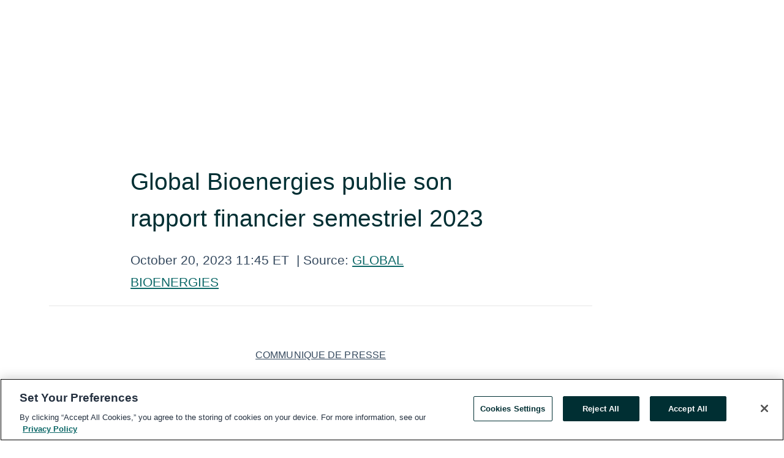

--- FILE ---
content_type: text/html; charset=utf-8
request_url: https://rss.globenewswire.com/en/news-release/2023/10/20/2764138/0/fr/Global-Bioenergies-publie-son-rapport-financier-semestriel-2023.html
body_size: 9320
content:
<!DOCTYPE HTML>
<html xmlns="http://www.w3.org/1999/xhtml" lang="en">

<head>
    <meta charset="UTF-8" />
    <meta name="viewport" content="width=device-width, initial-scale=1" />

    <script data-document-language="true"
            src="https://cdn.cookielaw.org/scripttemplates/otSDKStub.js"
            data-domain-script="93ab55d0-5227-4b5f-9baa-7c0805ac9eec"
            id="cookie-consent-script"
            charset="UTF-8"
            type="text/javascript">
    </script>


            <!-- Google Tag Manager -->
                    <script>
                    (function (w, d, s, l, i) {
                        w[l] = w[l] || []; w[l].push({
                            'gtm.start':
                                new Date().getTime(), event: 'gtm.js'
                        }); var f = d.getElementsByTagName(s)[0],
                            j = d.createElement(s), dl = l != 'dataLayer' ? '&l=' + l : ''; j.async = true; j.src =
                                'https://www.googletagmanager.com/gtm.js?id=' + i + dl; f.parentNode.insertBefore(j, f);
                    })(window, document, 'script', 'dataLayer', 'GTM-KTB664ZR');
                    </script>
                    <script>
                    (function (w, d, s, l, i) {
                        w[l] = w[l] || []; w[l].push({
                            'gtm.start':
                                new Date().getTime(), event: 'gtm.js'
                        }); var f = d.getElementsByTagName(s)[0],
                            j = d.createElement(s), dl = l != 'dataLayer' ? '&l=' + l : ''; j.async = true; j.src =
                                'https://www.googletagmanager.com/gtm.js?id=' + i + dl; f.parentNode.insertBefore(j, f);
                    })(window, document, 'script', 'dataLayer', 'GTM-KMH7P3LL');
                    </script>
 


    <title>Global Bioenergies publie son rapport financier semestriel</title>
    


<!-- Search Engine Friendly Metadata  -->
<meta name="author" content="GLOBAL BIOENERGIES" />
<meta name="keywords" content="Paris Stock Exchange:ALGBE, GLOBAL BIOENERGIES" />
<meta name="description" content="COMMUNIQUE DE PRESSE  Global Bioenergies publie son rapport financier semestriel 2023  Evry, le 20 octobre 2023 – 17h45 : Global Bioenergies annonce..." />
<meta name="title" content="Global Bioenergies publie son rapport financier semestriel 2023" />
<meta name="ticker" content="" />
<meta name="DC.date.issued" content="2023-10-20" />
<!-- Google site verification meta tag -->
<meta name="google-site-verification" content="TPh-fYpDjXZUz98ciWasVb52qbvctqomC6zZc8vuUPU" />
<!-- Google Syndication source  -->
<link name="syndication-source" href="https://www.globenewswire.com/en/news-release/2023/10/20/2764138/0/fr/Global-Bioenergies-publie-son-rapport-financier-semestriel-2023.html" />
<meta name="original-source" content="https://www.globenewswire.com/en/news-release/2023/10/20/2764138/0/fr/Global-Bioenergies-publie-son-rapport-financier-semestriel-2023.html" />
<!-- Twitter Cards -->
<meta name="twitter:card" content="summary" />
<meta name="twitter:site" content="globenewswire" />
<meta name="twitter:title" content="Global Bioenergies publie son rapport financier semestriel 2023" />
<meta name="twitter:description" content="COMMUNIQUE DE PRESSE  Global Bioenergies publie son rapport financier semestriel 2023  Evry, le 20 octobre 2023 – 17h45 : Global Bioenergies annonce..." />
<!-- <meta name="twitter:creator" content="??????" />  -->
<!-- Open Graph-->
<meta property="og:title" content="Global Bioenergies publie son rapport financier semestriel 2023" />
<meta property="og:type" content="article" />

        <meta name="twitter:image" content="https://ml-eu.globenewswire.com/Resource/Download/082ef87b-2da8-44e5-b122-1c189be4d74b"/>
        <meta property="og:image" content="https://ml-eu.globenewswire.com/Resource/Download/082ef87b-2da8-44e5-b122-1c189be4d74b"/>

<meta property="og:url" content="https://www.globenewswire.com/en/news-release/2023/10/20/2764138/0/fr/Global-Bioenergies-publie-son-rapport-financier-semestriel-2023.html" />
<meta property="og:description" content="COMMUNIQUE DE PRESSE  Global Bioenergies publie son rapport financier semestriel 2023  Evry, le 20 octobre 2023 – 17h45 : Global Bioenergies annonce..." />
<meta property="og:article:published_time" content="2023-10-20T15:45:00Z" />
<meta property="og:article:author " content="GLOBAL BIOENERGIES" />
<meta property="og:article:tag" content="GLOBAL BIOENERGIES, " />
<meta property="og:locale" content="en_US" />
<meta property="og:site_name" content="GlobeNewswire News Room" />


    <meta http-equiv="content-language" content="en-us">
    <link rel="shortcut icon" href="/Content/logo/favicon.ico" type="image/x-icon" />
    
    <style>
*,::after,::before{box-sizing:border-box}body{margin:0;font-family:-apple-system,BlinkMacSystemFont,"Segoe UI",Roboto,"Helvetica Neue",Arial,"Noto Sans",sans-serif,"Apple Color Emoji","Segoe UI Emoji","Segoe UI Symbol","Noto Color Emoji";font-size:1rem;font-weight:400;line-height:1.5;color:#212529;text-align:left;background-color:#fff}.container,.container-fluid{width:100%;padding-right:15px;padding-left:15px;margin-right:auto;margin-left:auto}.row{display:-ms-flexbox;display:flex;-ms-flex-wrap:wrap;flex-wrap:wrap;margin-right:-15px;margin-left:-15px}.attachment-row{margin-left:0;margin-right:0}.col,.col-1,.col-10,.col-11,.col-12,.col-2,.col-3,.col-4,.col-5,.col-6,.col-7,.col-8,.col-9,.col-auto,.col-lg,.col-lg-1,.col-lg-10,.col-lg-11,.col-lg-12,.col-lg-2,.col-lg-3,.col-lg-4,.col-lg-5,.col-lg-6,.col-lg-7,.col-lg-8,.col-lg-9,.col-lg-auto,.col-md,.col-md-1,.col-md-10,.col-md-11,.col-md-12,.col-md-2,.col-md-3,.col-md-4,.col-md-5,.col-md-6,.col-md-7,.col-md-8,.col-md-9,.col-md-auto,.col-sm,.col-sm-1,.col-sm-10,.col-sm-11,.col-sm-12,.col-sm-2,.col-sm-3,.col-sm-4,.col-sm-5,.col-sm-6,.col-sm-7,.col-sm-8,.col-sm-9,.col-sm-auto,.col-xl,.col-xl-1,.col-xl-10,.col-xl-11,.col-xl-12,.col-xl-2,.col-xl-3,.col-xl-4,.col-xl-5,.col-xl-6,.col-xl-7,.col-xl-8,.col-xl-9,.col-xl-auto{position:relative;width:100%;padding-right:15px;padding-left:15px}.d-flex{display:-ms-flexbox!important;display:flex!important}.justify-content-start{-ms-flex-pack:start!important;justify-content:flex-start!important}.justify-content-end{-ms-flex-pack:end!important;justify-content:flex-end!important}.justify-content-center{-ms-flex-pack:center!important;justify-content:center!important}.justify-content-between{-ms-flex-pack:justify!important;justify-content:space-between!important}.align-items-center{-ms-flex-align:center!important;align-items:center!important}.align-items-start{-ms-flex-align:start!important;align-items:flex-start!important}.align-items-end{-ms-flex-align:end!important;align-items:flex-end!important}.text-center{text-align:center!important}.text-left{text-align:left!important}.text-right{text-align:right!important}
</style>


    <link rel="preload" as="style" href="/Content/css/bootstrap.min.css" onload="this.rel='stylesheet'" />
    <link rel="preload" as="style" href="/bundles/pnr-global-styles-v2?v=Nraos4gZbeI27PuaalMxES3Fm1OxspVNb60yg5NVm_01" onload="this.rel='stylesheet'" />
    <link rel="preload" as="style" href="/bundles/react-styles?v=b_fjGqmGaiTPLfxc1JHaZ0vIcbDqd6UnW8kQLg-Fkgk1" onload="this.rel='stylesheet'" />
    <link rel="preload" as="style" href="/home/assests/styles/global-override.css" onload="this.rel='stylesheet'" />
    <link href="/bundles/react-styles?v=b_fjGqmGaiTPLfxc1JHaZ0vIcbDqd6UnW8kQLg-Fkgk1" rel="stylesheet"/>


    <script src="/Scripts/stickyfill.min.js" defer async></script>

        <link rel="canonical" href="https://rss.globenewswire.com/news-release/2023/10/20/2764138/0/fr/Global-Bioenergies-publie-son-rapport-financier-semestriel-2023.html" />
                <link rel="alternate" href="https://rss.globenewswire.com/news-release/2023/10/20/2764138/0/fr/Global-Bioenergies-publie-son-rapport-financier-semestriel-2023.html" hreflang="en" />
                <link rel="alternate" href="https://rss.globenewswire.com/fr/news-release/2023/10/20/2764138/0/fr/Global-Bioenergies-publie-son-rapport-financier-semestriel-2023.html" hreflang="fr" />
                <link rel="alternate" href="https://rss.globenewswire.com/de/news-release/2023/10/20/2764138/0/fr/Global-Bioenergies-publie-son-rapport-financier-semestriel-2023.html" hreflang="de" />
                <link rel="alternate" href="https://rss.globenewswire.com/news-release/2023/10/20/2764138/0/fr/Global-Bioenergies-publie-son-rapport-financier-semestriel-2023.html" hreflang="x-default" />
<script type="text/javascript" defer src="/bundles/layout-jquery-scripts?v=TXkXsX7p7r9-AnnjDqFdUGhnEN2-r8TpYAaGbshNq4s1"></script>
        <link rel="preload" href="/bundles/react-scripts?v=GadaNUnpCeFg2wcPgXbhzqBz-YJyiu7KKstXo2LeU3A1" as="script">

    <script type="text/javascript">
        window.enableInlineImageZoom = false;
        var fsEnableInlineImageZoom = 'True';
        if (fsEnableInlineImageZoom && fsEnableInlineImageZoom.trim().toLowerCase() === 'true')
        {
            window.enableInlineImageZoom = true;
        }

        window.quoteCarouselSettings = {
            isEnabled: 'False' === 'True' ? true : false,
            documentQuotes: '',
            releaseYear: '2023',
        };



    </script>
    <script src="/bundles/article-details-scripts?v=DM2Op24RNVbTtfyvon-ZXBjei7tO7rovUbTNYEJTQIQ1"></script>


<input name="__RequestVerificationToken" type="hidden" value="i7wiuHkkbJH5gxR5VnxudA_7NOJ0-UQ9a_khOJp_vyqa-V7HnngPfl-yheOPI9okdIIG1yMuaNj3XyoCgTUaiP-5KoA1" />
    <script type="application/ld+json">
        {"@context":"https://schema.org","@type":"NewsArticle","@id":"https://rss.globenewswire.com/news-release/2023/10/20/2764138/0/fr/Global-Bioenergies-publie-son-rapport-financier-semestriel-2023.html","url":"https://rss.globenewswire.com/news-release/2023/10/20/2764138/0/fr/Global-Bioenergies-publie-son-rapport-financier-semestriel-2023.html","headline":"Global Bioenergies publie son rapport financier semestriel 2023","alternativeHeadline":"Global Bioenergies publie son rapport financier semestriel 2023","description":"COMMUNIQUE DE PRESSE  Global Bioenergies publie son rapport financier semestriel 2023  Evry, le 20 octobre 2023 – 17h45 : Global Bioenergies annonce...","dateline":"Evry, FRANCE","datePublished":"2023-10-20T15:45:00Z","dateModified":"2023-10-20T15:45:00Z","inLanguage":"fr","isAccessibleForFree":true,"keywords":["GLOBAL BIOENERGIES"],"articleSection":["Other News","European Regulatory News"],"author":{"@type":"Organization","@id":"http://global-bioenergies.com","name":"GLOBAL BIOENERGIES","url":"http://global-bioenergies.com","logo":{"@type":"ImageObject","url":"http://www.globenewswire.com/en/Attachment/LogoDisplay/1054151?filename=1054151.png&size=1","width":374,"height":800,"caption":"GLOBAL BIOENERGIES"}},"publisher":{"@type":"Organization","@id":"https://www.globenewswire.com/","name":"GlobeNewswire","url":"https://www.globenewswire.com","description":"GlobeNewswire is a leading press release distribution service for financial and corporate communications.","logo":{"@type":"ImageObject","url":"https://www.globenewswire.com/Home/assests/images/eq-notified-dark.svg","width":300,"height":64}},"sourceOrganization":[{"@type":"Organization","@id":"http://global-bioenergies.com","name":"GLOBAL BIOENERGIES","url":"http://global-bioenergies.com"}],"locationCreated":{"@type":"Place","name":"Evry, FRANCE"}}
    </script>



    
    <link href="/bundles/article-details-styles?v=4wr0seRDRf-Zm2LPF8-8pSRMjBVU7XxCC_HHIUyyQps1" rel="stylesheet"/>



    <script src="/bundles/global-shared-scripts?v=judktJnKKFTlTNQ_2dcLwzh7zTItc3AhwgQaeqAriwU1"></script>

</head>
<body id="app-body-container" style="margin:0;">
        <!-- Google Tag Manager (noscript) -->
                <noscript><iframe src="https://www.googletagmanager.com/ns.html?id=GTM-KTB664ZR" height="0" width="0" style="display:none;visibility:hidden"></iframe></noscript>
                <noscript><iframe src="https://www.googletagmanager.com/ns.html?id=GTM-KMH7P3LL" height="0" width="0" style="display:none;visibility:hidden"></iframe></noscript>
        <!-- End Google Tag Manager (noscript) -->

    <div role="main">
        <a href="#maincontainer" class="skip-link btn btn-primary text-uppercase">Accessibility: Skip TopNav</a>
        <!--Start header -->
        <div id="pnr-global-site-header-section" style="min-height: 85px">
        </div>
        <!--End header-->
        <!-- Start Body -->
        <div class="pnr-body-container" id="maincontainer" tabindex="-1">
                <script type="text/javascript">

            // used in ui component
        window.pnrApplicationSettings = {
                Application:"pnr",
                SelectedLocale: 'en-US',
                PnrHostUrl: 'https://www.globenewswire.com',
                IsAuthenticated: 'False' === "True" ? true : false,
                ContextUser: '',
                ApplicationUrl: 'https://www.globenewswire.com',
                PageContext: '',
                SubscriptionId: 0,
                SubscriptionName: '',
                ArticleLogoUrl: '',
                ArticleHeadline: '',
                IsMobileVersion: 'False' === "True" ? true : false,
                HideLanguageSelection : false,
                NewsSearchHeading: '',
                ArticleMediaAttachments: [],
                AuthSessionExpirationMinutes: '0',
                AppLogoUrl: 'https://www.globenewswire.com/content/logo/color.svg',
                ReaderForgotPasswordUrl: 'https://pnrlogin.globenewswire.com/en/reset/confirmresetpassword',
                ReaderRegisterUrl: 'https://pnrlogin.globenewswire.com/en/register',
                IsQuickSignInEnabled: true,
                ReaderAccountBaseUrl: 'https://pnrlogin.globenewswire.com',
                articleSideBarSettings:{},
                SiteSupportedLanguages: 'en,fr,de',
                HideOrganizationSearch: false,
                SearchBasePath: '/search/',
                GoogleClientId: '747241285181-l5skhv8icjefl651ehg7ps4eif8kpqgi.apps.googleusercontent.com',
                GoogleSsoEnabled: true,
                ArticleLanguage: "",
                LinkedInSsoEnabled: false,
                LinkedInVersion: '',
				ClaimStatus: null,
				HideQuickSignInLogin:false,
                SessionId: '',
                ContextWidgetPublicId: "",
                EnableDynamicPagesSectionInNewsroom: false,
                HideGlobalSearch:false
            };
    </script>






<script type="text/javascript">
       var articleSideBarEnabled = false;
       var fsArticleSideBarEnabled = 'True';
       if (fsArticleSideBarEnabled && fsArticleSideBarEnabled.trim().toLowerCase() === 'true')
       {
          articleSideBarEnabled = true;
    }
</script>

<div class="main-container container-overwrite p-0 d-flex" id="container-article" itemscope itemtype="http://schema.org/NewsArticle">

    <div class="main-container-content ">
        <meta itemprop="wordCount" content="0" />
        <meta itemprop="inLanguage" content="fr" />
        <meta itemprop="description" name="description" content="COMMUNIQUE DE PRESSE  Global Bioenergies publie son rapport financier semestriel 2023  Evry, le 20 octobre 2023 – 17h45 : Global Bioenergies annonce..." />
        <meta itemprop="dateModified" content="10/20/2023" />
        <meta itemscope itemprop="mainEntityOfPage" itemType="https://schema.org/WebPage" itemid="https://www.globenewswire.com/en/news-release/2023/10/20/2764138/0/fr/Global-Bioenergies-publie-son-rapport-financier-semestriel-2023.html" />

        <div class="main-header-container ">






    <div class="carousel-container" id="article-logo-carousel">
    </div>
<script type="text/javascript">

    window.pnrApplicationSettings.PageContext = 'article-page';
    window.articlesSecondaryLogos = null;
        window.articlesSecondaryLogos = JSON.parse('[{\"Title\":null,\"Caption\":null,\"altText\":null,\"LogoUrl\":\"https://ml-eu.globenewswire.com/Resource/Download/082ef87b-2da8-44e5-b122-1c189be4d74b\",\"SourceAlias\":null,\"IsPrimaryLogo\":true,\"ShowDownloadLink\":false}]');


    try {
        window.pnrApplicationSettings.ArticleLogoUrl = 'https://ml-eu.globenewswire.com/Resource/Download/082ef87b-2da8-44e5-b122-1c189be4d74b?size=3';
    } catch (ex) {
        console.log(e);
    }
</script>


            <h1 class="article-headline" itemprop="headline" >Global Bioenergies publie son rapport financier semestriel 2023</h1>




<p class="article-published-source" style="min-height: 46px; min-width: 700px;">


    <span class="justify-content-start">
        <span class="article-published" itemprop="datePublished">
            <time datetime="2023-10-20T15:45:00Z">October 20, 2023 11:45 ET</time>
        </span>

        <span class="article-source" style="min-width: 260px;" itemprop="sourceOrganization" itemscope itemtype="http://schema.org/Organization">
            <span>&nbsp;</span>| Source:
            <span>

                <a href="/en/search/organization/GLOBAL%2520BIOENERGIES" itemprop="name">GLOBAL BIOENERGIES</a>
            </span>
                <meta itemprop="logo" url="https://ml-eu.globenewswire.com/Resource/Download/082ef87b-2da8-44e5-b122-1c189be4d74b?size=2" alt="Company Name Logo" />

        </span>
    </span>

    <span id="pnr-global-follow-button" class="pnr-follow-button-width-height"></span>

    <span itemprop="author copyrightHolder" style="display: none;">GLOBAL BIOENERGIES</span>

    

</p>

<script type="text/javascript">
    window.pnrApplicationSettings.articleSideBarSettings.orgDetails = {
            location : '',
            name : "GLOBAL BIOENERGIES",
            website : 'https://global-bioenergies.com',
            industryName: 'Alternative Fuels',
            boilerplate: '',
            isCompanyProfileSectionVisible: 'True' === 'True' ? true : false,
            ceo: '',
            numberOfEmployees: '',
            revenue: '',
            netIncome: '',
    }

    window.pnrApplicationSettings.articleSideBarSettings.socialSettings = {
        facebookHandle: '',
        twitterHandle: '',
        linkedInHandle: '',
        youtubeHandle: '',
        vimeoHandle: '',
        tiktokHandle: '',
        instagramHandle: '',
        isSocialHandlersSectionVisible: 'True' === 'True' ? true : false,
        isSocialTimeLineSectionStatus: {
            twitterTimeLineSectionVisible : false,
        },
        isTwitterTimeLineEnabled:'False' === 'True' ? true : false,
    }
</script>

        </div>
        <hr />
        <div class="main-scroll-container">
            <div id="pnr-global-social-media-sidebar-section" style="display: block; position: absolute; height: 100%;"></div>
            <div class="main-body-container article-body "  id="main-body-container" itemprop="articleBody">
<p align="center"><u>COMMUNIQUE DE PRESSE</u></p>  <p align="center"><strong>Global Bioenergies publie son </strong><br /><strong>rapport financier semestriel 2023</strong></p>  <p align="justify"><strong>Evry, le 20 octobre 2023 – 17h45 : </strong><strong>Global Bioenergies annonce aujourd’hui la publication de son rapport financier semestriel, rendu disponible sur le site internet de la Société dans la rubrique « Investisseurs ».</strong></p>  <p>Pour rappel, la Société a publié une synthèse des comptes du Groupe au premier semestre 2023 dans le communiqué de presse du 19 septembre 2023. Ces comptes affichent un chiffre d’affaires record de 3,1M€ et une perte nette réduite à -4,1M€ (contre -5,8M€ au S1 2022 et -7,6M€ au S1 2021).</p>  <p><strong>A propos de GLOBAL BIOENERGIES</strong></p>  <p align="justify">Global Bioenergies substitue des produits d’origine pétrolière par des produits d’origine naturelle. En quête de naturalité sans compromis sur la performance, les acteurs de la cosmétique sont les premiers clients de la Société. Dès 2027, la Société exploitera son procédé innovant dans une usine de grande envergure. A horizon 2030, la Société prévoit de devenir un des leaders de l’immense marché émergent des carburants d’aviation durables afin de lutter contre le réchauffement climatique. Global Bioenergies est cotée sur Euronext Growth à Paris (FR0011052257 – ALGBE). L’Oréal est son premier actionnaire avec 13,5% du capital.</p>  <p align="center"><strong>Contacts</strong></p> <table style="border-collapse: collapse; border-collapse:collapse ;"><tr><td style="width:282.74px;;border-top: solid black 1pt ; border-right: solid black 1pt ; border-bottom: solid black 1pt ; border-left: solid black 1pt ; vertical-align: top ; "> <br /><br /><strong><u>GLOBAL BIOENERGIES</u></strong><br />+33 (0)1 64 98 20 50<br /><a href="mailto:invest@global-bioenergies.com" rel="nofollow" target="_blank" title=""><u>invest@global-bioenergies.com</u></a><br /><br /> <br /><br /><strong>Suivez notre actualité</strong><br /><br /> <br /><br />Recevez directement l’information de Global Bioenergies en vous inscrivant sur <a href="https://www.globenewswire.com/Tracker?data=[base64]" rel="nofollow" target="_blank" title=""><strong>https://www.global-bioenergies.com/inscription-newsletter/</strong></a><br /><br /> <br /><br />Suivez-nous sur LinkedIn :<br /><a href="https://www.globenewswire.com/Tracker?data=_3v3rqRVieOroopJWzCZzQ0hy5ngQ6q12Wdmk7yjCWK-Q0LzeGfu59tVKl4bLUnmLYryzYTVLzuJjY6Lqy8cAdcfHmbRWuztatefL3C8K_Hqya4XxKsVuQjiJHbpzCFq-YsweJUYxc1aEfAn0wMM9Q==" rel="nofollow" target="_blank" title=""><strong>Global Bioenergies</strong></a><br /><br /> </td><td style="width:37.8px;;border-right: solid black 1pt ; border-left: solid black 1pt ; vertical-align: top ; "> </td><td style="width:282.74px;;border-top: solid black 1pt ; border-right: solid black 1pt ; border-bottom: solid black 1pt ; border-left: solid black 1pt ; vertical-align: top ; "> <br /><br /> <br /><br /><strong><u>NewCap – Relations investisseurs</u></strong><br /><br />Louis-Victor Delouvrier<br />Quentin Massé<br /><a href="mailto:globalbioenergies@newcap.eu" rel="nofollow" target="_blank" title="globalbioenergies@newcap.eu">globalbioenergies@newcap.eu</a><br /><br />+33 (0)1 44 71 94 94<br /><br /> <br /><br /><strong><u>NewCap – Relations Médias</u></strong><br /><br /> <br /><br />Nicolas Merigeau<br />globalbioenergies@newcap.eu<br />+33 (0)1 44 71 94 98</td></tr></table> <p /> <p id="gnw_attachments_section-header">
    <strong>Pièce jointe</strong>
</p>
<ul id="gnw_attachments_section-items">
            <li>
        <a target="_blank" href="https://www.globenewswire.com/Tracker?data=[base64]" title="Global Bioenergies publie son rapport financier semestriel 2023" rel="nofollow">Global Bioenergies publie son rapport financier semestriel 2023</a>
      </li>
      </ul>
 <br /><img src='https://ml-eu.globenewswire.com/media/MjFiODViZTAtOWJmYi00OTMwLWJkN2UtYjVhNzdhMGY3YmUxLTEwMjg2OTY=/tiny/GLOBAL-BIOENERGIES.png' referrerpolicy='no-referrer-when-downgrade' />
            </div>






<script type="text/javascript">


</script>
        <div class="main-tags-attachments-container">
            <hr/>

                <div class="attachments-container">
                    <h3 class="attachments-title">Attachments</h3>
                    <div class="row attachments-row">
                                <span class="col-4 col-md-2 col-lg-2">
                                    <a href="https://ml-eu.globenewswire.com/Resource/Download/be64826c-7357-4152-9e54-855d5c784585" target="_blank">
                                        <img class="article-attachment" id="attachment-thumb-image-1" src='/content/Images/thumbnail-icons/attachment/thumb-pdf.png?v=1234' alt="Global Bioenergies publie son rapport financier semestriel 2023" title="Global Bioenergies publie son rapport financier semestriel 2023"/>
                                    </a>
                                    <label id="attachment-thumb-image-caption-1" title="Global Bioenergies publie son rapport financier semestriel 2023">Global Bioenergies publie son rapport financier semestriel 2023...</label>
                                </span>

                    </div>
                </div>

        </div>


<!-- Contact -->


        </div>

        <meta itemprop="provider" content="“GlobeNewswire”" />
        <meta itemprop="isFamilyFriendly" content="true" />
        <meta itemprop="copyrightYear" content="2023" />
    </div>
        <div class="company-profile-content" id="article-side-bar" style="position: relative; width: 20%; padding: 50px 32px; min-width: 300px; "></div>
</div>


<script type="text/javascript">
    window.setTimeout(() => {
        try {
            autoFitImages('.featuredNewsH', { debug: false });
        } catch (error) {
            console.error('Error in autoFitImages:', error);
        }
    }, 100); 
</script>
        <div class="container-fluid">
            <div class="custom-container">
                <div class="row">
                    <div class="col-xl-12">
                        <h2>Recommended Reading</h2>
                        <div class="featuredNewsH" style="min-height: 750px;min-width:800px">
                            <ul>
                                        <li class="row">
                                            <div class="col-lg-8">
                                                <div class="featuredNewsLink">
                                                    <div class="date-source" style="min-width: 350px; min-height: 20px; font-size-adjust: 0.5;">
                                                        <span>December 01, 2025 11:31 ET</span>
                                                        <span>|</span>
                                                        <span>Source: <a href="/en/search/organization/GLOBAL%2520BIOENERGIES" class="sourceLink">GLOBAL BIOENERGIES</a></span>
                                                    </div>
                                                    <div class="featuredMainLink" style="min-width:800px;min-height:20px;font-size-adjust: 0.5;">
                                                        <a href="https://www.globenewswire.com/news-release/2025/12/01/3197274/0/en/GLOBAL-BIOENERGIES-judicial-liquidation-and-delisting-of-shares.html">
                                                            GLOBAL BIOENERGIES: judicial liquidation and delisting of shares
                                                        </a>
                                                    </div>
                                                    <div class="featuredNewsTxt" style="min-width:850px">
                                                        <p>
                                                            Evry, 01 December 2025 – 5:30pm: At the hearing to examine the bids held on November 24, the Evry Commercial Court examined the two final takeover bids submitted. In a ruling handed down today,...
                                                        </p>
                                                        <a href="https://www.globenewswire.com/news-release/2025/12/01/3197274/0/en/GLOBAL-BIOENERGIES-judicial-liquidation-and-delisting-of-shares.html" class="btn-small-charcoal mt-2 mr-2 " target="_self">Read More</a>
                                                    </div>
                                                </div> <!-- newsLink -->
                                            </div> <!-- col-lg-8 -->
                                                <div class="col-lg-4 justify-content-center">
                                                    <div class="featuredNewsImg" title="GLOBAL BIOENERGIES: judicial liquidation and delisting of shares">
                                                        <img src="https://ml-eu.globenewswire.com/Resource/Download/082ef87b-2da8-44e5-b122-1c189be4d74b?size=3" alt="GLOBAL BIOENERGIES: judicial liquidation and delisting of shares">
                                                    </div> <!-- featuredNewsImg -->
                                                </div> <!-- col-lg-4 -->
                                        </li>
                                        <!-- row -->
                                        <li class="row">
                                            <div class="col-lg-8">
                                                <div class="featuredNewsLink">
                                                    <div class="date-source" style="min-width: 350px; min-height: 20px; font-size-adjust: 0.5;">
                                                        <span>November 04, 2025 11:45 ET</span>
                                                        <span>|</span>
                                                        <span>Source: <a href="/en/search/organization/GLOBAL%2520BIOENERGIES" class="sourceLink">GLOBAL BIOENERGIES</a></span>
                                                    </div>
                                                    <div class="featuredMainLink" style="min-width:800px;min-height:20px;font-size-adjust: 0.5;">
                                                        <a href="https://www.globenewswire.com/news-release/2025/11/04/3180653/0/en/Global-Bioenergies-postponement-of-the-takeover-offers-review-hearing-to-24-November.html">
                                                            Global Bioenergies: postponement of the takeover offers review hearing to 24 November
                                                        </a>
                                                    </div>
                                                    <div class="featuredNewsTxt" style="min-width:850px">
                                                        <p>
                                                            PRESS RELEASE     Global&#160;Bioenergies: postponement of the takeover offers review hearing to 24 November    Evry, 04 November 2025 – 05:45 p.m: The hearing which was held yesterday at the Commercial...
                                                        </p>
                                                        <a href="https://www.globenewswire.com/news-release/2025/11/04/3180653/0/en/Global-Bioenergies-postponement-of-the-takeover-offers-review-hearing-to-24-November.html" class="btn-small-charcoal mt-2 mr-2 " target="_self">Read More</a>
                                                    </div>
                                                </div> <!-- newsLink -->
                                            </div> <!-- col-lg-8 -->
                                                <div class="col-lg-4 justify-content-center">
                                                    <div class="featuredNewsImg" title="Global Bioenergies: postponement of the takeover offers review hearing to 24 November">
                                                        <img src="https://ml-eu.globenewswire.com/Resource/Download/082ef87b-2da8-44e5-b122-1c189be4d74b?size=3" alt="Global Bioenergies: postponement of the takeover offers review hearing to 24 November">
                                                    </div> <!-- featuredNewsImg -->
                                                </div> <!-- col-lg-4 -->
                                        </li>
                                        <!-- row -->

                            </ul>
                        </div> <!-- recentNewsH -->
                    </div> <!-- col-xl-12 -->
                </div> <!-- row -->
            </div> <!-- custom-container -->
        </div>
        <!-- container-fluid -->



<div class="container-fluid">
    <div id="pnr-global-card-explore-view" class="custom-container" style="min-height: 500px;"></div>
</div>
<div id="attachment-render-section"></div>
<div id="large-table-viewer"></div>

        <input type="hidden" value="27-03-2024 08:57:09 UTC" data-format="DD-MM-YYYY HH:MM:SS" data-context="article" data-type="index" />
        <input type="hidden" value="27-03-2024 08:57:09 UTC" data-format="DD-MM-YYYY HH:MM:SS" data-context="body" data-type="index" />
    <input type="hidden" name="data-source" value="OS"/>


<script type="text/javascript">

    window.pnrApplicationSettings.PageContext = 'article-page';

    try {
        window.pnrApplicationSettings.ArticleHeadline = 'Global Bioenergies publie son rapport financier semestriel 2023';
    } catch (ex) {
        console.log(ex);
    }
    window.pnrApplicationSettings.IsAuthenticated = false;
    window.analyticsTrackingId = '21b85be0-9bfb-4930-bd7e-b5a77a0f7be1';

    window.cardExplore = {
        id:"pnr-global-card-explore-view",
        ExploreView:{
            ApiUrl: "/api/article/explore/en/False",
            IsHorizontalView : true
        }
    };



    window.ZoomOutTitle = 'Expand';
    window.combinedMediaPortal = {
        followButtonElementId:"pnr-global-follow-button",
        socialMediaSideBarElementId:"pnr-global-social-media-sidebar-section",
        followFormModel: {
            ApiUrl:'/api/subscribe/follow-organization',
            ContextOrgId:30101,
            OrgName:'GLOBAL BIOENERGIES'
        },
        socialShareModel: JSON.parse('{\"SocialItemData\":{\"Url\":\"https://www.globenewswire.com/en/news-release/2023/10/20/2764138/0/fr/Global-Bioenergies-publie-son-rapport-financier-semestriel-2023.html\",\"Title\":\"Global Bioenergies publie son rapport financier semestriel 2023\",\"Body\":\"COMMUNIQUE DE PRESSE  Global Bioenergies publie son rapport financier semestriel 2023  Evry, le 20 octobre 2023 – 17h45 : Global Bioenergies annonce aujourd’hui la publication de son rapport financier...\"},\"AdditionalItems\":[{\"Key\":\"printedcopy\",\"Label\":\"Print\",\"Url\":\"https://www.globenewswire.com/en/news-release/2023/10/20/2764138/0/fr/Global-Bioenergies-publie-son-rapport-financier-semestriel-2023.html?print=1\",\"Track\":true},{\"Key\":\"downloadPdf\",\"Label\":\"Download PDF\",\"Url\":\"https://www.globenewswire.com/en/news-release/2023/10/20/2764138/0/fr/Global-Bioenergies-publie-son-rapport-financier-semestriel-2023.html?pdf=1\",\"Track\":true},{\"Key\":\"rss\",\"Label\":\"Subscribe via RSS\",\"Url\":\"/rssfeed/organization/1YKDbYjy-dw19kWCE55_qA==\",\"Track\":true},{\"Key\":\"atom\",\"Label\":\"Subscribe via ATOM\",\"Url\":\"/atomfeed/organization/1YKDbYjy-dw19kWCE55_qA==\",\"Track\":true},{\"Key\":\"js-widget\",\"Label\":\"Javascript\",\"Url\":\"https://www.globenewswire.com/en/JSWidget/organization/iSZw17oilIa_I5D2j7g4oA%3d%3d\",\"Track\":false}],\"BasicModel\":false,\"ShowPintrest\":false}')
    }

    window.pnrApplicationSettings.NavBarScrollHeight = 300;
    window.pnrApplicationSettings.Version = 'dark';
    window.pnrApplicationSettings.articleSideBarSettings.pressReleaseActions = JSON.parse('{\"SocialItemData\":{\"Url\":\"https://www.globenewswire.com/en/news-release/2023/10/20/2764138/0/fr/Global-Bioenergies-publie-son-rapport-financier-semestriel-2023.html\",\"Title\":\"Global Bioenergies publie son rapport financier semestriel 2023\",\"Body\":\"COMMUNIQUE DE PRESSE  Global Bioenergies publie son rapport financier semestriel 2023  Evry, le 20 octobre 2023 – 17h45 : Global Bioenergies annonce aujourd’hui la publication de son rapport financier...\"},\"AdditionalItems\":[{\"Key\":\"printedcopy\",\"Label\":\"Print\",\"Url\":\"https://www.globenewswire.com/en/news-release/2023/10/20/2764138/0/fr/Global-Bioenergies-publie-son-rapport-financier-semestriel-2023.html?print=1\",\"Track\":true},{\"Key\":\"downloadPdf\",\"Label\":\"Download PDF\",\"Url\":\"https://www.globenewswire.com/en/news-release/2023/10/20/2764138/0/fr/Global-Bioenergies-publie-son-rapport-financier-semestriel-2023.html?pdf=1\",\"Track\":true},{\"Key\":\"rss\",\"Label\":\"Subscribe via RSS\",\"Url\":\"/rssfeed/organization/1YKDbYjy-dw19kWCE55_qA==\",\"Track\":true},{\"Key\":\"atom\",\"Label\":\"Subscribe via ATOM\",\"Url\":\"/atomfeed/organization/1YKDbYjy-dw19kWCE55_qA==\",\"Track\":true},{\"Key\":\"js-widget\",\"Label\":\"Javascript\",\"Url\":\"https://www.globenewswire.com/en/JSWidget/organization/iSZw17oilIa_I5D2j7g4oA%3d%3d\",\"Track\":false}],\"BasicModel\":false,\"ShowPintrest\":false}');
    window.pnrApplicationSettings.articleSideBarSettings.isEnabled = true;
    window.pnrApplicationSettings.articleSideBarSettings.releaseSummary = '';
    window.pnrApplicationSettings.articleSideBarSettings.isPreviewOnlyMode = false;
    window.pnrApplicationSettings.ArticleLanguage = "fr";

</script>

        </div>
        <!-- End Body -->
        <!--Start footer -->
        <div id="pnr-global-site-footer-section" class="home-page-footer" style="min-height: 300px"></div>
        <!--End footer-->



        <script>
            var preloadedScript = document.createElement("script");
            preloadedScript.src = "/bundles/react-scripts?v=GadaNUnpCeFg2wcPgXbhzqBz-YJyiu7KKstXo2LeU3A1";
            document.head.appendChild(preloadedScript);
        </script>
        <noscript>
            <script src="/bundles/react-scripts?v=GadaNUnpCeFg2wcPgXbhzqBz-YJyiu7KKstXo2LeU3A1"></script>

        </noscript>
    </div>
    <div id="quick-reader-sign-container"></div>
</body>
</html>
